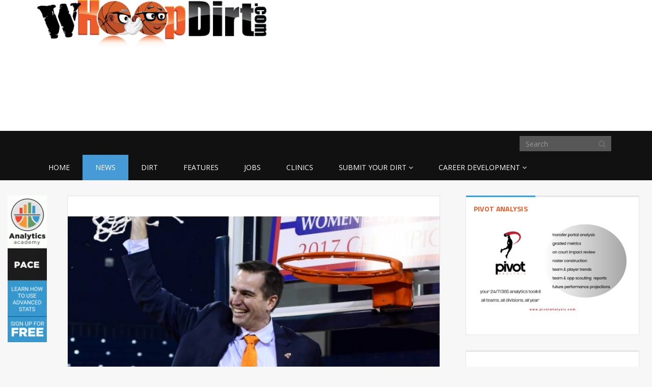

--- FILE ---
content_type: text/html; charset=UTF-8
request_url: https://whoopdirt.com/bucknell-womens-basketball-coach-aaron-roussell-inks-contract-extension/
body_size: 14366
content:
<!DOCTYPE html>
<html lang="en-US">
<head><style>img.lazy{min-height:1px}</style><link rel="preload" href="https://whoopdirt.com/wp-content/plugins/w3-total-cache/pub/js/lazyload.min.js" as="script">
	<meta charset="UTF-8">
	<title>Women&#039;s HoopDirt | Bucknell Women&#039;s Basketball Coach Aaron Roussell Inks Contract Extension - Women&#039;s HoopDirt</title>
	<meta http-equiv="X-UA-Compatible" content="IE=edge">
	<meta name="viewport" content="width=device-width, initial-scale=1.0">

	<meta name='robots' content='index, follow, max-image-preview:large, max-snippet:-1, max-video-preview:-1' />

	<!-- This site is optimized with the Yoast SEO plugin v22.1 - https://yoast.com/wordpress/plugins/seo/ -->
	<link rel="canonical" href="https://whoopdirt.com/bucknell-womens-basketball-coach-aaron-roussell-inks-contract-extension/" />
	<meta property="og:locale" content="en_US" />
	<meta property="og:type" content="article" />
	<meta property="og:title" content="Bucknell Women&#039;s Basketball Coach Aaron Roussell Inks Contract Extension - Women&#039;s HoopDirt" />
	<meta property="og:description" content="Head coach Aaron Roussell has led the Bucknell women’s basketball team to an unprecedented run of success during his six seasons in Lewisburg, including one Patriot League Tournament title, two regular-season titles, and an impressive 48-6 record in league play over the past three seasons. Now the two-time Patriot League Coach of the Year hasContinue Reading &rarr;" />
	<meta property="og:url" content="https://whoopdirt.com/bucknell-womens-basketball-coach-aaron-roussell-inks-contract-extension/" />
	<meta property="og:site_name" content="Women&#039;s HoopDirt" />
	<meta property="article:published_time" content="2018-07-10T01:21:42+00:00" />
	<meta property="og:image" content="https://whoopdirt.com/wp-content/uploads/2018/07/TAQGKUQUIOMNDOV.20180709181054.jpg" />
	<meta property="og:image:width" content="800" />
	<meta property="og:image:height" content="548" />
	<meta property="og:image:type" content="image/jpeg" />
	<meta name="author" content="Rich" />
	<meta name="twitter:label1" content="Written by" />
	<meta name="twitter:data1" content="Rich" />
	<meta name="twitter:label2" content="Est. reading time" />
	<meta name="twitter:data2" content="3 minutes" />
	<script type="application/ld+json" class="yoast-schema-graph">{"@context":"https://schema.org","@graph":[{"@type":"WebPage","@id":"https://whoopdirt.com/bucknell-womens-basketball-coach-aaron-roussell-inks-contract-extension/","url":"https://whoopdirt.com/bucknell-womens-basketball-coach-aaron-roussell-inks-contract-extension/","name":"Bucknell Women's Basketball Coach Aaron Roussell Inks Contract Extension - Women&#039;s HoopDirt","isPartOf":{"@id":"https://whoopdirt.com/#website"},"primaryImageOfPage":{"@id":"https://whoopdirt.com/bucknell-womens-basketball-coach-aaron-roussell-inks-contract-extension/#primaryimage"},"image":{"@id":"https://whoopdirt.com/bucknell-womens-basketball-coach-aaron-roussell-inks-contract-extension/#primaryimage"},"thumbnailUrl":"https://whoopdirt.com/wp-content/uploads/2018/07/TAQGKUQUIOMNDOV.20180709181054.jpg","datePublished":"2018-07-10T01:21:42+00:00","dateModified":"2018-07-10T01:21:42+00:00","author":{"@id":"https://whoopdirt.com/#/schema/person/bbe3717de8be2b0c0c77979e09e8496d"},"breadcrumb":{"@id":"https://whoopdirt.com/bucknell-womens-basketball-coach-aaron-roussell-inks-contract-extension/#breadcrumb"},"inLanguage":"en-US","potentialAction":[{"@type":"ReadAction","target":["https://whoopdirt.com/bucknell-womens-basketball-coach-aaron-roussell-inks-contract-extension/"]}]},{"@type":"ImageObject","inLanguage":"en-US","@id":"https://whoopdirt.com/bucknell-womens-basketball-coach-aaron-roussell-inks-contract-extension/#primaryimage","url":"https://whoopdirt.com/wp-content/uploads/2018/07/TAQGKUQUIOMNDOV.20180709181054.jpg","contentUrl":"https://whoopdirt.com/wp-content/uploads/2018/07/TAQGKUQUIOMNDOV.20180709181054.jpg","width":800,"height":548},{"@type":"BreadcrumbList","@id":"https://whoopdirt.com/bucknell-womens-basketball-coach-aaron-roussell-inks-contract-extension/#breadcrumb","itemListElement":[{"@type":"ListItem","position":1,"name":"Home","item":"https://whoopdirt.com/"},{"@type":"ListItem","position":2,"name":"Bucknell Women&#8217;s Basketball Coach Aaron Roussell Inks Contract Extension"}]},{"@type":"WebSite","@id":"https://whoopdirt.com/#website","url":"https://whoopdirt.com/","name":"Women&#039;s HoopDirt","description":"College Coaching Rumors, Jobs, and News","potentialAction":[{"@type":"SearchAction","target":{"@type":"EntryPoint","urlTemplate":"https://whoopdirt.com/?s={search_term_string}"},"query-input":"required name=search_term_string"}],"inLanguage":"en-US"},{"@type":"Person","@id":"https://whoopdirt.com/#/schema/person/bbe3717de8be2b0c0c77979e09e8496d","name":"Rich","image":{"@type":"ImageObject","inLanguage":"en-US","@id":"https://whoopdirt.com/#/schema/person/image/","url":"https://secure.gravatar.com/avatar/0681ec23d40e91b27ee9745da4c53775?s=96&d=mm&r=g","contentUrl":"https://secure.gravatar.com/avatar/0681ec23d40e91b27ee9745da4c53775?s=96&d=mm&r=g","caption":"Rich"},"url":"https://whoopdirt.com/author/rich/"}]}</script>
	<!-- / Yoast SEO plugin. -->


<link rel='dns-prefetch' href='//a.omappapi.com' />
<link rel='dns-prefetch' href='//fonts.googleapis.com' />
<link rel="alternate" type="application/rss+xml" title="Women&#039;s HoopDirt &raquo; Feed" href="https://whoopdirt.com/feed/" />
<link rel="alternate" type="application/rss+xml" title="Women&#039;s HoopDirt &raquo; Comments Feed" href="https://whoopdirt.com/comments/feed/" />
<link rel="alternate" type="application/rss+xml" title="Women&#039;s HoopDirt &raquo; Bucknell Women&#8217;s Basketball Coach Aaron Roussell Inks Contract Extension Comments Feed" href="https://whoopdirt.com/bucknell-womens-basketball-coach-aaron-roussell-inks-contract-extension/feed/" />
<script type="text/javascript">
/* <![CDATA[ */
window._wpemojiSettings = {"baseUrl":"https:\/\/s.w.org\/images\/core\/emoji\/14.0.0\/72x72\/","ext":".png","svgUrl":"https:\/\/s.w.org\/images\/core\/emoji\/14.0.0\/svg\/","svgExt":".svg","source":{"concatemoji":"https:\/\/whoopdirt.com\/wp-includes\/js\/wp-emoji-release.min.js?ver=6.4.7"}};
/*! This file is auto-generated */
!function(i,n){var o,s,e;function c(e){try{var t={supportTests:e,timestamp:(new Date).valueOf()};sessionStorage.setItem(o,JSON.stringify(t))}catch(e){}}function p(e,t,n){e.clearRect(0,0,e.canvas.width,e.canvas.height),e.fillText(t,0,0);var t=new Uint32Array(e.getImageData(0,0,e.canvas.width,e.canvas.height).data),r=(e.clearRect(0,0,e.canvas.width,e.canvas.height),e.fillText(n,0,0),new Uint32Array(e.getImageData(0,0,e.canvas.width,e.canvas.height).data));return t.every(function(e,t){return e===r[t]})}function u(e,t,n){switch(t){case"flag":return n(e,"\ud83c\udff3\ufe0f\u200d\u26a7\ufe0f","\ud83c\udff3\ufe0f\u200b\u26a7\ufe0f")?!1:!n(e,"\ud83c\uddfa\ud83c\uddf3","\ud83c\uddfa\u200b\ud83c\uddf3")&&!n(e,"\ud83c\udff4\udb40\udc67\udb40\udc62\udb40\udc65\udb40\udc6e\udb40\udc67\udb40\udc7f","\ud83c\udff4\u200b\udb40\udc67\u200b\udb40\udc62\u200b\udb40\udc65\u200b\udb40\udc6e\u200b\udb40\udc67\u200b\udb40\udc7f");case"emoji":return!n(e,"\ud83e\udef1\ud83c\udffb\u200d\ud83e\udef2\ud83c\udfff","\ud83e\udef1\ud83c\udffb\u200b\ud83e\udef2\ud83c\udfff")}return!1}function f(e,t,n){var r="undefined"!=typeof WorkerGlobalScope&&self instanceof WorkerGlobalScope?new OffscreenCanvas(300,150):i.createElement("canvas"),a=r.getContext("2d",{willReadFrequently:!0}),o=(a.textBaseline="top",a.font="600 32px Arial",{});return e.forEach(function(e){o[e]=t(a,e,n)}),o}function t(e){var t=i.createElement("script");t.src=e,t.defer=!0,i.head.appendChild(t)}"undefined"!=typeof Promise&&(o="wpEmojiSettingsSupports",s=["flag","emoji"],n.supports={everything:!0,everythingExceptFlag:!0},e=new Promise(function(e){i.addEventListener("DOMContentLoaded",e,{once:!0})}),new Promise(function(t){var n=function(){try{var e=JSON.parse(sessionStorage.getItem(o));if("object"==typeof e&&"number"==typeof e.timestamp&&(new Date).valueOf()<e.timestamp+604800&&"object"==typeof e.supportTests)return e.supportTests}catch(e){}return null}();if(!n){if("undefined"!=typeof Worker&&"undefined"!=typeof OffscreenCanvas&&"undefined"!=typeof URL&&URL.createObjectURL&&"undefined"!=typeof Blob)try{var e="postMessage("+f.toString()+"("+[JSON.stringify(s),u.toString(),p.toString()].join(",")+"));",r=new Blob([e],{type:"text/javascript"}),a=new Worker(URL.createObjectURL(r),{name:"wpTestEmojiSupports"});return void(a.onmessage=function(e){c(n=e.data),a.terminate(),t(n)})}catch(e){}c(n=f(s,u,p))}t(n)}).then(function(e){for(var t in e)n.supports[t]=e[t],n.supports.everything=n.supports.everything&&n.supports[t],"flag"!==t&&(n.supports.everythingExceptFlag=n.supports.everythingExceptFlag&&n.supports[t]);n.supports.everythingExceptFlag=n.supports.everythingExceptFlag&&!n.supports.flag,n.DOMReady=!1,n.readyCallback=function(){n.DOMReady=!0}}).then(function(){return e}).then(function(){var e;n.supports.everything||(n.readyCallback(),(e=n.source||{}).concatemoji?t(e.concatemoji):e.wpemoji&&e.twemoji&&(t(e.twemoji),t(e.wpemoji)))}))}((window,document),window._wpemojiSettings);
/* ]]> */
</script>
<style id='wp-emoji-styles-inline-css' type='text/css'>

	img.wp-smiley, img.emoji {
		display: inline !important;
		border: none !important;
		box-shadow: none !important;
		height: 1em !important;
		width: 1em !important;
		margin: 0 0.07em !important;
		vertical-align: -0.1em !important;
		background: none !important;
		padding: 0 !important;
	}
</style>
<link rel='stylesheet' id='wp-block-library-css' href='https://whoopdirt.com/wp-includes/css/dist/block-library/style.min.css?ver=6.4.7' type='text/css' media='all' />
<style id='classic-theme-styles-inline-css' type='text/css'>
/*! This file is auto-generated */
.wp-block-button__link{color:#fff;background-color:#32373c;border-radius:9999px;box-shadow:none;text-decoration:none;padding:calc(.667em + 2px) calc(1.333em + 2px);font-size:1.125em}.wp-block-file__button{background:#32373c;color:#fff;text-decoration:none}
</style>
<style id='global-styles-inline-css' type='text/css'>
body{--wp--preset--color--black: #000000;--wp--preset--color--cyan-bluish-gray: #abb8c3;--wp--preset--color--white: #ffffff;--wp--preset--color--pale-pink: #f78da7;--wp--preset--color--vivid-red: #cf2e2e;--wp--preset--color--luminous-vivid-orange: #ff6900;--wp--preset--color--luminous-vivid-amber: #fcb900;--wp--preset--color--light-green-cyan: #7bdcb5;--wp--preset--color--vivid-green-cyan: #00d084;--wp--preset--color--pale-cyan-blue: #8ed1fc;--wp--preset--color--vivid-cyan-blue: #0693e3;--wp--preset--color--vivid-purple: #9b51e0;--wp--preset--gradient--vivid-cyan-blue-to-vivid-purple: linear-gradient(135deg,rgba(6,147,227,1) 0%,rgb(155,81,224) 100%);--wp--preset--gradient--light-green-cyan-to-vivid-green-cyan: linear-gradient(135deg,rgb(122,220,180) 0%,rgb(0,208,130) 100%);--wp--preset--gradient--luminous-vivid-amber-to-luminous-vivid-orange: linear-gradient(135deg,rgba(252,185,0,1) 0%,rgba(255,105,0,1) 100%);--wp--preset--gradient--luminous-vivid-orange-to-vivid-red: linear-gradient(135deg,rgba(255,105,0,1) 0%,rgb(207,46,46) 100%);--wp--preset--gradient--very-light-gray-to-cyan-bluish-gray: linear-gradient(135deg,rgb(238,238,238) 0%,rgb(169,184,195) 100%);--wp--preset--gradient--cool-to-warm-spectrum: linear-gradient(135deg,rgb(74,234,220) 0%,rgb(151,120,209) 20%,rgb(207,42,186) 40%,rgb(238,44,130) 60%,rgb(251,105,98) 80%,rgb(254,248,76) 100%);--wp--preset--gradient--blush-light-purple: linear-gradient(135deg,rgb(255,206,236) 0%,rgb(152,150,240) 100%);--wp--preset--gradient--blush-bordeaux: linear-gradient(135deg,rgb(254,205,165) 0%,rgb(254,45,45) 50%,rgb(107,0,62) 100%);--wp--preset--gradient--luminous-dusk: linear-gradient(135deg,rgb(255,203,112) 0%,rgb(199,81,192) 50%,rgb(65,88,208) 100%);--wp--preset--gradient--pale-ocean: linear-gradient(135deg,rgb(255,245,203) 0%,rgb(182,227,212) 50%,rgb(51,167,181) 100%);--wp--preset--gradient--electric-grass: linear-gradient(135deg,rgb(202,248,128) 0%,rgb(113,206,126) 100%);--wp--preset--gradient--midnight: linear-gradient(135deg,rgb(2,3,129) 0%,rgb(40,116,252) 100%);--wp--preset--font-size--small: 13px;--wp--preset--font-size--medium: 20px;--wp--preset--font-size--large: 36px;--wp--preset--font-size--x-large: 42px;--wp--preset--spacing--20: 0.44rem;--wp--preset--spacing--30: 0.67rem;--wp--preset--spacing--40: 1rem;--wp--preset--spacing--50: 1.5rem;--wp--preset--spacing--60: 2.25rem;--wp--preset--spacing--70: 3.38rem;--wp--preset--spacing--80: 5.06rem;--wp--preset--shadow--natural: 6px 6px 9px rgba(0, 0, 0, 0.2);--wp--preset--shadow--deep: 12px 12px 50px rgba(0, 0, 0, 0.4);--wp--preset--shadow--sharp: 6px 6px 0px rgba(0, 0, 0, 0.2);--wp--preset--shadow--outlined: 6px 6px 0px -3px rgba(255, 255, 255, 1), 6px 6px rgba(0, 0, 0, 1);--wp--preset--shadow--crisp: 6px 6px 0px rgba(0, 0, 0, 1);}:where(.is-layout-flex){gap: 0.5em;}:where(.is-layout-grid){gap: 0.5em;}body .is-layout-flow > .alignleft{float: left;margin-inline-start: 0;margin-inline-end: 2em;}body .is-layout-flow > .alignright{float: right;margin-inline-start: 2em;margin-inline-end: 0;}body .is-layout-flow > .aligncenter{margin-left: auto !important;margin-right: auto !important;}body .is-layout-constrained > .alignleft{float: left;margin-inline-start: 0;margin-inline-end: 2em;}body .is-layout-constrained > .alignright{float: right;margin-inline-start: 2em;margin-inline-end: 0;}body .is-layout-constrained > .aligncenter{margin-left: auto !important;margin-right: auto !important;}body .is-layout-constrained > :where(:not(.alignleft):not(.alignright):not(.alignfull)){max-width: var(--wp--style--global--content-size);margin-left: auto !important;margin-right: auto !important;}body .is-layout-constrained > .alignwide{max-width: var(--wp--style--global--wide-size);}body .is-layout-flex{display: flex;}body .is-layout-flex{flex-wrap: wrap;align-items: center;}body .is-layout-flex > *{margin: 0;}body .is-layout-grid{display: grid;}body .is-layout-grid > *{margin: 0;}:where(.wp-block-columns.is-layout-flex){gap: 2em;}:where(.wp-block-columns.is-layout-grid){gap: 2em;}:where(.wp-block-post-template.is-layout-flex){gap: 1.25em;}:where(.wp-block-post-template.is-layout-grid){gap: 1.25em;}.has-black-color{color: var(--wp--preset--color--black) !important;}.has-cyan-bluish-gray-color{color: var(--wp--preset--color--cyan-bluish-gray) !important;}.has-white-color{color: var(--wp--preset--color--white) !important;}.has-pale-pink-color{color: var(--wp--preset--color--pale-pink) !important;}.has-vivid-red-color{color: var(--wp--preset--color--vivid-red) !important;}.has-luminous-vivid-orange-color{color: var(--wp--preset--color--luminous-vivid-orange) !important;}.has-luminous-vivid-amber-color{color: var(--wp--preset--color--luminous-vivid-amber) !important;}.has-light-green-cyan-color{color: var(--wp--preset--color--light-green-cyan) !important;}.has-vivid-green-cyan-color{color: var(--wp--preset--color--vivid-green-cyan) !important;}.has-pale-cyan-blue-color{color: var(--wp--preset--color--pale-cyan-blue) !important;}.has-vivid-cyan-blue-color{color: var(--wp--preset--color--vivid-cyan-blue) !important;}.has-vivid-purple-color{color: var(--wp--preset--color--vivid-purple) !important;}.has-black-background-color{background-color: var(--wp--preset--color--black) !important;}.has-cyan-bluish-gray-background-color{background-color: var(--wp--preset--color--cyan-bluish-gray) !important;}.has-white-background-color{background-color: var(--wp--preset--color--white) !important;}.has-pale-pink-background-color{background-color: var(--wp--preset--color--pale-pink) !important;}.has-vivid-red-background-color{background-color: var(--wp--preset--color--vivid-red) !important;}.has-luminous-vivid-orange-background-color{background-color: var(--wp--preset--color--luminous-vivid-orange) !important;}.has-luminous-vivid-amber-background-color{background-color: var(--wp--preset--color--luminous-vivid-amber) !important;}.has-light-green-cyan-background-color{background-color: var(--wp--preset--color--light-green-cyan) !important;}.has-vivid-green-cyan-background-color{background-color: var(--wp--preset--color--vivid-green-cyan) !important;}.has-pale-cyan-blue-background-color{background-color: var(--wp--preset--color--pale-cyan-blue) !important;}.has-vivid-cyan-blue-background-color{background-color: var(--wp--preset--color--vivid-cyan-blue) !important;}.has-vivid-purple-background-color{background-color: var(--wp--preset--color--vivid-purple) !important;}.has-black-border-color{border-color: var(--wp--preset--color--black) !important;}.has-cyan-bluish-gray-border-color{border-color: var(--wp--preset--color--cyan-bluish-gray) !important;}.has-white-border-color{border-color: var(--wp--preset--color--white) !important;}.has-pale-pink-border-color{border-color: var(--wp--preset--color--pale-pink) !important;}.has-vivid-red-border-color{border-color: var(--wp--preset--color--vivid-red) !important;}.has-luminous-vivid-orange-border-color{border-color: var(--wp--preset--color--luminous-vivid-orange) !important;}.has-luminous-vivid-amber-border-color{border-color: var(--wp--preset--color--luminous-vivid-amber) !important;}.has-light-green-cyan-border-color{border-color: var(--wp--preset--color--light-green-cyan) !important;}.has-vivid-green-cyan-border-color{border-color: var(--wp--preset--color--vivid-green-cyan) !important;}.has-pale-cyan-blue-border-color{border-color: var(--wp--preset--color--pale-cyan-blue) !important;}.has-vivid-cyan-blue-border-color{border-color: var(--wp--preset--color--vivid-cyan-blue) !important;}.has-vivid-purple-border-color{border-color: var(--wp--preset--color--vivid-purple) !important;}.has-vivid-cyan-blue-to-vivid-purple-gradient-background{background: var(--wp--preset--gradient--vivid-cyan-blue-to-vivid-purple) !important;}.has-light-green-cyan-to-vivid-green-cyan-gradient-background{background: var(--wp--preset--gradient--light-green-cyan-to-vivid-green-cyan) !important;}.has-luminous-vivid-amber-to-luminous-vivid-orange-gradient-background{background: var(--wp--preset--gradient--luminous-vivid-amber-to-luminous-vivid-orange) !important;}.has-luminous-vivid-orange-to-vivid-red-gradient-background{background: var(--wp--preset--gradient--luminous-vivid-orange-to-vivid-red) !important;}.has-very-light-gray-to-cyan-bluish-gray-gradient-background{background: var(--wp--preset--gradient--very-light-gray-to-cyan-bluish-gray) !important;}.has-cool-to-warm-spectrum-gradient-background{background: var(--wp--preset--gradient--cool-to-warm-spectrum) !important;}.has-blush-light-purple-gradient-background{background: var(--wp--preset--gradient--blush-light-purple) !important;}.has-blush-bordeaux-gradient-background{background: var(--wp--preset--gradient--blush-bordeaux) !important;}.has-luminous-dusk-gradient-background{background: var(--wp--preset--gradient--luminous-dusk) !important;}.has-pale-ocean-gradient-background{background: var(--wp--preset--gradient--pale-ocean) !important;}.has-electric-grass-gradient-background{background: var(--wp--preset--gradient--electric-grass) !important;}.has-midnight-gradient-background{background: var(--wp--preset--gradient--midnight) !important;}.has-small-font-size{font-size: var(--wp--preset--font-size--small) !important;}.has-medium-font-size{font-size: var(--wp--preset--font-size--medium) !important;}.has-large-font-size{font-size: var(--wp--preset--font-size--large) !important;}.has-x-large-font-size{font-size: var(--wp--preset--font-size--x-large) !important;}
.wp-block-navigation a:where(:not(.wp-element-button)){color: inherit;}
:where(.wp-block-post-template.is-layout-flex){gap: 1.25em;}:where(.wp-block-post-template.is-layout-grid){gap: 1.25em;}
:where(.wp-block-columns.is-layout-flex){gap: 2em;}:where(.wp-block-columns.is-layout-grid){gap: 2em;}
.wp-block-pullquote{font-size: 1.5em;line-height: 1.6;}
</style>
<link rel='stylesheet' id='contact-form-7-css' href='https://whoopdirt.com/wp-content/plugins/contact-form-7/includes/css/styles.css?ver=5.8.7' type='text/css' media='all' />
<link rel='stylesheet' id='mc4wp-form-basic-css' href='https://whoopdirt.com/wp-content/plugins/mailchimp-for-wp/assets/css/form-basic.css?ver=4.9.11' type='text/css' media='all' />
<link rel='stylesheet' id='tablepress-default-css' href='https://whoopdirt.com/wp-content/plugins/tablepress/css/build/default.css?ver=2.2.5' type='text/css' media='all' />
<link rel='stylesheet' id='themeum_style-css' href='https://whoopdirt.com/wp-content/themes/sportsline/style.css?ver=6.4.7' type='text/css' media='all' />
<link rel='stylesheet' id='font1-css' href="https://fonts.googleapis.com/css?family=Open+Sans%3A400&#038;ver=6.4.7" type='text/css' media='all' />
<link rel='stylesheet' id='font2-css' href="https://fonts.googleapis.com/css?family=Titillium+Web%3A400%2C500%2C700&#038;ver=6.4.7" type='text/css' media='all' />
<link rel='stylesheet' id='flexslider-css' href='https://whoopdirt.com/wp-content/themes/sportsline/assets/css/flexslider.css?ver=6.4.7' type='text/css' media='all' />
<script type="text/javascript" src="https://whoopdirt.com/wp-includes/js/jquery/jquery.min.js?ver=3.7.1" id="jquery-core-js"></script>
<script type="text/javascript" src="https://whoopdirt.com/wp-includes/js/jquery/jquery-migrate.min.js?ver=3.4.1" id="jquery-migrate-js"></script>
<link rel="https://api.w.org/" href="https://whoopdirt.com/wp-json/" /><link rel="alternate" type="application/json" href="https://whoopdirt.com/wp-json/wp/v2/posts/25910" /><link rel="EditURI" type="application/rsd+xml" title="RSD" href="https://whoopdirt.com/xmlrpc.php?rsd" />
<meta name="generator" content="WordPress 6.4.7" />
<link rel='shortlink' href='https://whoopdirt.com/?p=25910' />
<link rel="alternate" type="application/json+oembed" href="https://whoopdirt.com/wp-json/oembed/1.0/embed?url=https%3A%2F%2Fwhoopdirt.com%2Fbucknell-womens-basketball-coach-aaron-roussell-inks-contract-extension%2F" />
<link rel="alternate" type="text/xml+oembed" href="https://whoopdirt.com/wp-json/oembed/1.0/embed?url=https%3A%2F%2Fwhoopdirt.com%2Fbucknell-womens-basketball-coach-aaron-roussell-inks-contract-extension%2F&#038;format=xml" />
<script type="text/javascript">
(function(url){
	if(/(?:Chrome\/26\.0\.1410\.63 Safari\/537\.31|WordfenceTestMonBot)/.test(navigator.userAgent)){ return; }
	var addEvent = function(evt, handler) {
		if (window.addEventListener) {
			document.addEventListener(evt, handler, false);
		} else if (window.attachEvent) {
			document.attachEvent('on' + evt, handler);
		}
	};
	var removeEvent = function(evt, handler) {
		if (window.removeEventListener) {
			document.removeEventListener(evt, handler, false);
		} else if (window.detachEvent) {
			document.detachEvent('on' + evt, handler);
		}
	};
	var evts = 'contextmenu dblclick drag dragend dragenter dragleave dragover dragstart drop keydown keypress keyup mousedown mousemove mouseout mouseover mouseup mousewheel scroll'.split(' ');
	var logHuman = function() {
		if (window.wfLogHumanRan) { return; }
		window.wfLogHumanRan = true;
		var wfscr = document.createElement('script');
		wfscr.type = 'text/javascript';
		wfscr.async = true;
		wfscr.src = url + '&r=' + Math.random();
		(document.getElementsByTagName('head')[0]||document.getElementsByTagName('body')[0]).appendChild(wfscr);
		for (var i = 0; i < evts.length; i++) {
			removeEvent(evts[i], logHuman);
		}
	};
	for (var i = 0; i < evts.length; i++) {
		addEvent(evts[i], logHuman);
	}
})('//whoopdirt.com/?wordfence_lh=1&hid=F826620205BAF4C629EFB8D4AF24369D');
</script>
<!-- BEGIN Clicky Analytics v2.2.3 Tracking - https://deconf.com/clicky-analytics-dashboard-wordpress/ -->
<script type="text/javascript">
  var clicky_custom = clicky_custom || {};
  clicky_custom.outbound_pattern = ['/go/','/out/'];
</script>

<script async src="//static.getclicky.com/101134630.js"></script>

<!-- END Clicky Analytics v2.2.3 Tracking - https://deconf.com/clicky-analytics-dashboard-wordpress/ -->

<link rel="icon" href="https://whoopdirt.com/wp-content/uploads/2025/12/cropped-Untitled-design-2025-12-23T180809.803-32x32.png" sizes="32x32" />
<link rel="icon" href="https://whoopdirt.com/wp-content/uploads/2025/12/cropped-Untitled-design-2025-12-23T180809.803-192x192.png" sizes="192x192" />
<link rel="apple-touch-icon" href="https://whoopdirt.com/wp-content/uploads/2025/12/cropped-Untitled-design-2025-12-23T180809.803-180x180.png" />
<meta name="msapplication-TileImage" content="https://whoopdirt.com/wp-content/uploads/2025/12/cropped-Untitled-design-2025-12-23T180809.803-270x270.png" />
	
</head>
<body class="post-template-default single single-post postid-25910 single-format-standard">

	<header role="banner" >
		<div class="container">

			<div id="header" class="row">
				<div class="col-sm-5 col-xs-7">
					<h1 class="logo"><a href="https://whoopdirt.com"><img class="img-responsive lazy" src="data:image/svg+xml,%3Csvg%20xmlns='http://www.w3.org/2000/svg'%20viewBox='0%200%201%201'%3E%3C/svg%3E" data-src="https://whoopdirt.com/wp-content/themes/sportsline/assets/images/logo.png" alt="logo"></a></h1>
				</div><!-- /.col-sm-6 -->

				<div class="col-sm-7 hidden-xs vertical-middle text-right ">
					<div id="text-4" class="widget widget_text">			<div class="textwidget"><script async src="//pagead2.googlesyndication.com/pagead/js/adsbygoogle.js"></script>
<!-- HD New: Right Header -->
<ins class="adsbygoogle"
     style="display:inline-block;width:320px;height:50px"
     data-ad-client="ca-pub-8025617226518524"
     data-ad-slot="3926699985"></ins>
<script>
(adsbygoogle = window.adsbygoogle || []).push({});
</script></div>
		</div>				</div><!-- /.col-sm-6 -->

			</div><!-- /.row -->

		</div>
		<nav class="navbar-main clearfix" role="navigation">
			<div class="container">
				<div class="navbar-header">
					<button type="button" class="navbar-toggle" data-toggle="collapse" data-target=".navbar-collapse">
						<span class="sr-only">Toggle navigation</span>
						<i class="fa fa-bars"></i>
					</button>
				</div><!--/.navbar-header-->
				<form class="navbar-form navbar-right" role="search" method="get" id="searchform" action="https://whoopdirt.com/" >
    <input type="text" value="" name="s" id="s" class="form-control" placeholder="Search" />
    <i class="fa fa-search"></i>
</form>				<div class="collapse navbar-collapse">
					<div class="menu-primary-nav-container"><ul id="menu-primary-nav" class="nav navbar-nav"><li id="menu-item-16071"class=" menu-item menu-item-type-post_type menu-item-object-page menu-item-home"><a href="https://whoopdirt.com/">Home</a></li>
<li id="menu-item-16055"class=" menu-item menu-item-type-taxonomy menu-item-object-category current-post-ancestor current-menu-parent current-post-parent"><a href="https://whoopdirt.com/category/news/">News</a></li>
<li id="menu-item-16056"class=" menu-item menu-item-type-taxonomy menu-item-object-category"><a href="https://whoopdirt.com/category/dirt/">Dirt</a></li>
<li id="menu-item-16064"class=" menu-item menu-item-type-taxonomy menu-item-object-category"><a href="https://whoopdirt.com/category/features/">Features</a></li>
<li id="menu-item-17098"class=" menu-item menu-item-type-post_type_archive menu-item-object-job"><a href="https://whoopdirt.com/job/">Jobs</a></li>
<li id="menu-item-17099"class=" menu-item menu-item-type-post_type_archive menu-item-object-clinic"><a href="https://whoopdirt.com/clinic/">Clinics</a></li>
<li id="menu-item-16400"class=" menu-item menu-item-type-post_type menu-item-object-page menu-item-has-children"><a href="https://whoopdirt.com/submit-your-dirt/">Submit Your Dirt</a>
<ul role="menu" class="sub-menu">
	<li id="menu-item-26484"class=" menu-item menu-item-type-post_type menu-item-object-page"><a href="https://whoopdirt.com/submit-your-dirt/">Submit Your Dirt</a></li>
	<li id="menu-item-26480"class=" menu-item menu-item-type-post_type menu-item-object-page"><a href="https://whoopdirt.com/submit-a-job/">Submit a job</a></li>
	<li id="menu-item-26483"class=" menu-item menu-item-type-post_type menu-item-object-page"><a href="https://whoopdirt.com/submit-a-clinic/">Submit a clinic</a></li>
	<li id="menu-item-26479"class=" menu-item menu-item-type-post_type menu-item-object-page"><a href="https://whoopdirt.com/advertise-with-us/">Advertise with us</a></li>
</ul>
</li>
<li id="menu-item-32630"class=" menu-item menu-item-type-post_type menu-item-object-page menu-item-has-children"><a href="https://whoopdirt.com/career-development/">Career Development</a>
<ul role="menu" class="sub-menu">
	<li id="menu-item-36338"class=" menu-item menu-item-type-post_type menu-item-object-page"><a href="https://whoopdirt.com/career-development/career-articles/">Career Articles</a></li>
	<li id="menu-item-36339"class=" menu-item menu-item-type-post_type menu-item-object-page"><a href="https://whoopdirt.com/career-development/career-services/">Career Services – HOOPDIRT</a></li>
</ul>
</li>
</ul></div>				</div><!-- /.navbar-collapse -->
			</div><!-- /.container -->
		</nav><!--/.navbar-->
	</header><!--/header-->
	<div class="container-fluid">
		<div class="row">
			<div class="col-sm-2 col-lg-1 hidden-xs">
								  <a href="https://justplaysolutions.com/analytics-academy/?ref=hoopdirt" target="_blank">
									<img src="data:image/svg+xml,%3Csvg%20xmlns='http://www.w3.org/2000/svg'%20viewBox='0%200%2080%20300'%3E%3C/svg%3E" data-src="https://whoopdirt.com/wp-content/uploads/2024/10/aa-hoopdirt-80x300-1.gif" class="img-responsive lazy">
								</a><br />
							</div>
			<div class="col-xs-12 col-sm-10 col-lg-11">
				<div class="row" id="main-body">
<div id="content" class="site-content col-md-8" role="main">

		

	<article id="post-25910" class="post-25910 post type-post status-publish format-standard has-post-thumbnail hentry category-news tag-contract-extension tag-di">
		<div class="well">
    <header class="entry-header">

                <div class="entry-thumbnail">
            <img width="690" height="340" src="data:image/svg+xml,%3Csvg%20xmlns='http://www.w3.org/2000/svg'%20viewBox='0%200%20690%20340'%3E%3C/svg%3E" data-src="https://whoopdirt.com/wp-content/uploads/2018/07/TAQGKUQUIOMNDOV.20180709181054-690x340.jpg" class="attachment-thumb-large size-thumb-large wp-post-image lazy" alt="" decoding="async" fetchpriority="high" />        </div>
        
                <h1 class="entry-title">
            Bucknell Women&#8217;s Basketball Coach Aaron Roussell Inks Contract Extension                    </h1>
        
        <div class="entry-meta">
            <ul>
                <!--<li class="author"><i class="fa fa-pencil"></i> <a href="https://whoopdirt.com/author/rich/" title="Posts by Rich" rel="author">Rich</a></li>-->

                <li class="date"><i class="fa fa-clock-o"></i> <time class="entry-date" datetime="2018-07-10T01:21:42+00:00">10 Jul 2018</time></li>

                <li class="category"><i class="fa fa-folder-open-o"></i> <a href="https://whoopdirt.com/category/news/" rel="category tag">News</a></li>

                                       
            </ul>
            <div id="adsense_widget-4"><div class="google-adsense"><script async src="//pagead2.googlesyndication.com/pagead/js/adsbygoogle.js"></script>
<!-- Single Post Banner -->
<ins class="adsbygoogle"
     style="display:inline-block;width:468px;height:60px"
     data-ad-client="ca-pub-8025617226518524"
     data-ad-slot="5623759188"></ins>
<script>
(adsbygoogle = window.adsbygoogle || []).push({});
</script></div></div>        </div><!--/.entry-meta -->

    </header><!--/.entry-header -->

        <div class="entry-content">

                <p>Head coach Aaron Roussell has led the Bucknell women’s basketball team to an unprecedented run of success during his six seasons in Lewisburg, including one Patriot League Tournament title, two regular-season titles, and an impressive 48-6 record in league play over the past three seasons. Now the two-time Patriot League Coach of the Year has agreed to a multi-year contract extension with the University. Terms of the deal will not be disclosed.</p>
<p>“My family, staff, and I are incredibly excited about the future at Bucknell,” said Roussell. “We love this university, the Lewisburg community, and the people that make up our program. We have been fortunate to have some special players who have helped build this, and we are equally pumped about the players that will shape the future of Bucknell Basketball. I am very grateful for the leadership of John Hardt, Tim Pavlechko and Maisha Kelly and look forward to continuing to build our program with Jermaine Truax, Tim and Maisha in the years ahead.”</p>
<p>“We are excited that Aaron Roussell will continue to serve as our head women&#8217;s basketball coach for the foreseeable future,” said Kelly, who is a senior associate director of athletics and the sport administrator for the Bison women’s basketball program. “Aaron’s leadership has positioned Bucknell Women’s Basketball into a place of prominence within the Patriot League and the landscape of mid-major women’s basketball. We look forward to contending for a Patriot League championship each year and having a presence in the postseason, which has become commonplace throughout Aaron’s tenure.”</p>
<p>“I was well-aware of the success of the Bison women’s basketball team prior to coming to Bucknell,” said Truax, who assumed his duties as Director of Athletics and Recreation on July 1. “Aaron Roussell has done an outstanding job building the program back to a championship level, and I am absolutely thrilled he will be leading us forward. The women’s basketball program’s future is extremely bright under Aaron’s guidance.”</p>
<p>Roussell is 123-66 overall and 74-30 in the Patriot League as head coach of the Bison. Under his guidance, the team has garnered a Patriot League Player of the Year award, three Patriot League Rookie of the Year honors, and 13 All-Patriot League accolades. The Bison have played in a national postseason tournament in each of the past three seasons, making the NCAA Tournament in 2017 and the WNIT in 2016 and 2018.</p>
<p>Bucknell has been the top team in the Patriot League over the past three seasons, as evidenced by its phenomenal record in league play. The six losses in the conference look even more impressive considering that every other team in the league has lost at least nine conference games in a single season at some point during that stretch.</p>
<p>Roussell has good reason to believe the Bison can continue that pattern of winning as it heads into the 2018-19 season. Bucknell returns four starters and all but one letterwinner from a team that went 22-10 overall, 15-3 in the league, and went on to play West Virginia in the WNIT. The season was highlighted by a program-record tying 12-game winning streak.</p>
<p>Each of the past two graduating classes have left as the winningest in program history. The team’s current seniors – Rachel Dumiak, Kyi English, Maegan Mikkelsen, Kaitlyn Slagus, and Kate Walker – have played an integral part in that success and have a chance to become the third straight class to set the record. The group has combined for four All-Patriot League awards and has a 74-24 record through its first three seasons.</p>
<p>The Bison have also excelled academically under Roussell, earning six Academic All-Patriot League honors. They have totaled 13 players on the Patriot League Academic Honor Roll in each of the past two seasons.</p>
<p>Including eight seasons as head coach at the University of Chicago, Roussell has compiled a career record of 284-116. He has totaled five Coach of the Year awards in addition to two regional honors.</p>
<p><a href="http://www.bucknellbison.com/ViewArticle.dbml?DB_OEM_ID=32100&amp;ATCLID=211733992">http://www.bucknellbison.com/ViewArticle.dbml?DB_OEM_ID=32100&amp;ATCLID=211733992</a></p>
        Tagged with: <span class="label label-default"><a href="https://whoopdirt.com/tag/contract-extension/" rel="tag">Contract Extension</a></span> <span class="label label-default"><a href="https://whoopdirt.com/tag/di/" rel="tag">DI</a></span>        
    </div>
    
    <footer>
                <hr>
        	<a 
	onclick="javascript:window.open(this.href,
	'', 'menubar=no,toolbar=no,resizable=yes,scrollbars=yes,height=600,width=600');return false;" 
	href="https://www.facebook.com/sharer/sharer.php?u=https://whoopdirt.com/bucknell-womens-basketball-coach-aaron-roussell-inks-contract-extension/"
	class="btn btn-facebook btn-icon">
	<i class="fa fa-facebook"></i> Share on Facebook
</a>

<a onclick="javascript:window.open(this.href,
'', 'menubar=no,toolbar=no,resizable=yes,scrollbars=yes,height=600,width=600');return false;" 
href="https://twitter.com/intent/tweet?status=Bucknell Women&#8217;s Basketball Coach Aaron Roussell Inks Contract Extension https://whoopdirt.com/bucknell-womens-basketball-coach-aaron-roussell-inks-contract-extension/" 
class="btn btn-twitter btn-icon"><i class="fa fa-twitter"></i> Share on Twitter
</a>

    </footer>
</div>		
<div id="disqus_thread"></div>

		
<div class="well">
	<div class="related-posts">
		<h3>Related Posts</h3>
		<div class="row">
						<div class="relatedthumb col-sm-4">
				<div class="related-thumbnail">
					<a href="https://whoopdirt.com/mike-morris-announces-retirement-samford-university/"><img width="1440" height="960" src="data:image/svg+xml,%3Csvg%20xmlns='http://www.w3.org/2000/svg'%20viewBox='0%200%201440%20960'%3E%3C/svg%3E" data-src="https://whoopdirt.com/wp-content/uploads/2019/03/Mike_Morris_with_trophy.jpg" class="attachment-post-thumbnail size-post-thumbnail wp-post-image lazy" alt="" decoding="async" data-srcset="https://whoopdirt.com/wp-content/uploads/2019/03/Mike_Morris_with_trophy.jpg 1440w, https://whoopdirt.com/wp-content/uploads/2019/03/Mike_Morris_with_trophy-300x200.jpg 300w, https://whoopdirt.com/wp-content/uploads/2019/03/Mike_Morris_with_trophy-768x512.jpg 768w, https://whoopdirt.com/wp-content/uploads/2019/03/Mike_Morris_with_trophy-1024x683.jpg 1024w, https://whoopdirt.com/wp-content/uploads/2019/03/Mike_Morris_with_trophy-150x100.jpg 150w" data-sizes="(max-width: 1440px) 100vw, 1440px" /></a>
				</div>
				<h5 class="entry-title"><a href="https://whoopdirt.com/mike-morris-announces-retirement-samford-university/">Mike Morris Announces Retirement From Samford University</a></h5>
			</div>
					<div class="relatedthumb col-sm-4">
				<div class="related-thumbnail">
					<a href="https://whoopdirt.com/oklahoma-announces-staff-changes/"><img width="1152" height="648" src="data:image/svg+xml,%3Csvg%20xmlns='http://www.w3.org/2000/svg'%20viewBox='0%200%201152%20648'%3E%3C/svg%3E" data-src="https://whoopdirt.com/wp-content/uploads/2019/03/KALFNYRTZHIXFFC.20190219195404.jpg" class="attachment-post-thumbnail size-post-thumbnail wp-post-image lazy" alt="" decoding="async" data-srcset="https://whoopdirt.com/wp-content/uploads/2019/03/KALFNYRTZHIXFFC.20190219195404.jpg 1152w, https://whoopdirt.com/wp-content/uploads/2019/03/KALFNYRTZHIXFFC.20190219195404-300x169.jpg 300w, https://whoopdirt.com/wp-content/uploads/2019/03/KALFNYRTZHIXFFC.20190219195404-768x432.jpg 768w, https://whoopdirt.com/wp-content/uploads/2019/03/KALFNYRTZHIXFFC.20190219195404-1024x576.jpg 1024w" data-sizes="(max-width: 1152px) 100vw, 1152px" /></a>
				</div>
				<h5 class="entry-title"><a href="https://whoopdirt.com/oklahoma-announces-staff-changes/">Oklahoma Announces Staff Changes</a></h5>
			</div>
					<div class="relatedthumb col-sm-4">
				<div class="related-thumbnail">
					<a href="https://whoopdirt.com/randy-norton-notches-100th-win/"><img width="1024" height="576" src="data:image/svg+xml,%3Csvg%20xmlns='http://www.w3.org/2000/svg'%20viewBox='0%200%201024%20576'%3E%3C/svg%3E" data-src="https://whoopdirt.com/wp-content/uploads/2018/12/Norton_Randy_FSU_109_Small.jpg" class="attachment-post-thumbnail size-post-thumbnail wp-post-image lazy" alt="" decoding="async" data-srcset="https://whoopdirt.com/wp-content/uploads/2018/12/Norton_Randy_FSU_109_Small.jpg 1024w, https://whoopdirt.com/wp-content/uploads/2018/12/Norton_Randy_FSU_109_Small-300x169.jpg 300w, https://whoopdirt.com/wp-content/uploads/2018/12/Norton_Randy_FSU_109_Small-768x432.jpg 768w" data-sizes="(max-width: 1024px) 100vw, 1024px" /></a>
				</div>
				<h5 class="entry-title"><a href="https://whoopdirt.com/randy-norton-notches-100th-win/">Randy Norton Notches 100th Win</a></h5>
			</div>
			</div>
</div>
</div>

	</article><!--/#post-->
		
</div><!--/#content -->
    <div id="sidebar" class="col-md-4 sidebar" role="complementary">
        <div class="sidebar-inner">
            <aside class="widget-area">
                <div id="text-10" class="widget widget_text"><h2 class="widgettitle">Pivot Analysis</h2>
			<div class="textwidget"><p><a href="https://www.pivotanalysis.com/team-basketball-analysis-support"><img decoding="async" class="alignnone size-full wp-image-41280 lazy" src="data:image/svg+xml,%3Csvg%20xmlns='http://www.w3.org/2000/svg'%20viewBox='0%200%201600%20900'%3E%3C/svg%3E" data-src="https://whoopdirt.com/wp-content/uploads/2023/06/1-3.png" alt="" width="1600" height="900" data-srcset="https://whoopdirt.com/wp-content/uploads/2023/06/1-3.png 1600w, https://whoopdirt.com/wp-content/uploads/2023/06/1-3-300x169.png 300w, https://whoopdirt.com/wp-content/uploads/2023/06/1-3-1024x576.png 1024w, https://whoopdirt.com/wp-content/uploads/2023/06/1-3-768x432.png 768w, https://whoopdirt.com/wp-content/uploads/2023/06/1-3-1536x864.png 1536w" data-sizes="(max-width: 1600px) 100vw, 1600px" /></a></p>
</div>
		</div><div id="adsense_widget-6" class="widget widget_adsense_widget"><div class="google-adsense"><script async src="//pagead2.googlesyndication.com/pagead/js/adsbygoogle.js"></script>
<!-- HD NEW: Right Sidebar -->
<ins class="adsbygoogle"
     style="display:block"
     data-ad-client="ca-pub-8025617226518524"
     data-ad-slot="8496500386"
     data-ad-format="auto"></ins>
<script>
(adsbygoogle = window.adsbygoogle || []).push({});
</script></div></div><div id="text-3" class="widget widget_text">			<div class="textwidget"><p class="h5">Looking for the men's site?</h4><br>
<a href="http://hoopdirt.com" class="btn btn-warning btn-sm">Men's <i class="fa fa-chevron-right"></i></a></div>
		</div><div id="latest_posts_type_widget-1" class="widget widget_latest_posts_type_widget"><h2 class="widgettitle">Recent Job Openings</h2>
<div class="latest-posts"><div class="media"><div class="pull-left"><a href="https://whoopdirt.com/job/summer-basketball-director-camp-laurel-2/"><img width="64" height="64" src="data:image/svg+xml,%3Csvg%20xmlns='http://www.w3.org/2000/svg'%20viewBox='0%200%2064%2064'%3E%3C/svg%3E" data-src="https://whoopdirt.com/wp-content/uploads/2026/01/B29dDzH3_400x400-64x64.jpg" class="img-responsive wp-post-image lazy" alt="" decoding="async" data-srcset="https://whoopdirt.com/wp-content/uploads/2026/01/B29dDzH3_400x400-64x64.jpg 64w, https://whoopdirt.com/wp-content/uploads/2026/01/B29dDzH3_400x400-150x150.jpg 150w, https://whoopdirt.com/wp-content/uploads/2026/01/B29dDzH3_400x400.jpg 240w" data-sizes="(max-width: 64px) 100vw, 64px" /></a></div><div class="media-body"><h3 class="entry-title"><a href="https://whoopdirt.com/job/summer-basketball-director-camp-laurel-2/">Summer Basketball Director – Camp Laurel</a></h3><div class="entry-meta small"><i class="fa fa-calendar"></i> 21 Jan 2026</div></div></div><div class="media"><div class="pull-left"><a href="https://whoopdirt.com/job/ncaa-womens-basketball-data-analyst-big-league-advantage-2/"><img width="64" height="64" src="data:image/svg+xml,%3Csvg%20xmlns='http://www.w3.org/2000/svg'%20viewBox='0%200%2064%2064'%3E%3C/svg%3E" data-src="https://whoopdirt.com/wp-content/uploads/2025/12/lQkfgP-_400x400-64x64.jpg" class="img-responsive wp-post-image lazy" alt="" decoding="async" data-srcset="https://whoopdirt.com/wp-content/uploads/2025/12/lQkfgP-_400x400-64x64.jpg 64w, https://whoopdirt.com/wp-content/uploads/2025/12/lQkfgP-_400x400-300x300.jpg 300w, https://whoopdirt.com/wp-content/uploads/2025/12/lQkfgP-_400x400-150x150.jpg 150w, https://whoopdirt.com/wp-content/uploads/2025/12/lQkfgP-_400x400.jpg 400w" data-sizes="(max-width: 64px) 100vw, 64px" /></a></div><div class="media-body"><h3 class="entry-title"><a href="https://whoopdirt.com/job/ncaa-womens-basketball-data-analyst-big-league-advantage-2/">NCAA Women’s Basketball Data Analyst  – Big League Advantage</a></h3><div class="entry-meta small"><i class="fa fa-calendar"></i> 18 Dec 2025</div></div></div><div class="media"><div class="pull-left"><a href="https://whoopdirt.com/job/director-of-camps-events-run-the-show-ohio/"><img width="64" height="64" src="data:image/svg+xml,%3Csvg%20xmlns='http://www.w3.org/2000/svg'%20viewBox='0%200%2064%2064'%3E%3C/svg%3E" data-src="https://whoopdirt.com/wp-content/uploads/2025/11/K5YAOTpf_400x400-64x64.jpg" class="img-responsive wp-post-image lazy" alt="" decoding="async" data-srcset="https://whoopdirt.com/wp-content/uploads/2025/11/K5YAOTpf_400x400-64x64.jpg 64w, https://whoopdirt.com/wp-content/uploads/2025/11/K5YAOTpf_400x400-150x150.jpg 150w, https://whoopdirt.com/wp-content/uploads/2025/11/K5YAOTpf_400x400.jpg 291w" data-sizes="(max-width: 64px) 100vw, 64px" /></a></div><div class="media-body"><h3 class="entry-title"><a href="https://whoopdirt.com/job/director-of-camps-events-run-the-show-ohio/">Director of Camps &#038; Events &#8211; Run The Show (Ohio)</a></h3><div class="entry-meta small"><i class="fa fa-calendar"></i> 20 Nov 2025</div></div></div><a class="btn btn-sm btn-primary" href="https://whoopdirt.com/job/">View All &rarr;</a></div></div><div id="adsense_widget-1" class="widget widget_adsense_widget"><div class="google-adsense"><script async src="//pagead2.googlesyndication.com/pagead/js/adsbygoogle.js"></script>
<!-- HD NEW: Right Sidebar -->
<ins class="adsbygoogle"
     style="display:block"
     data-ad-client="ca-pub-8025617226518524"
     data-ad-slot="8496500386"
     data-ad-format="auto"></ins>
<script>
(adsbygoogle = window.adsbygoogle || []).push({});
</script></div></div><div id="text-1" class="widget widget_text"><h2 class="widgettitle">Social Media</h2>
			<div class="textwidget"><a class="twitter-timeline" href="https://twitter.com/WHoopDirt" data-widget-id="588524604722962432">Tweets by @WHoopDirt</a>
<script>!function(d,s,id){var js,fjs=d.getElementsByTagName(s)[0],p=/^http:/.test(d.location)?'http':'https';if(!d.getElementById(id)){js=d.createElement(s);js.id=id;js.src=p+"://platform.twitter.com/widgets.js";fjs.parentNode.insertBefore(js,fjs);}}(document,"script","twitter-wjs");</script></div>
		</div>            </aside>
        </div>
    </div>

			</div>
		</div>
	</div>
</div>
</section>
<section id="bottom">
	<div class="container">
		<div class="row">
			<div class="col-sm-6 col-md-3"><div id="text-2" class="widget widget_text"><h2 class="widgettitle">About HoopDirt</h2>
			<div class="textwidget">HoopDirt is your source for the latest college basketball coaching news, rumors, and job postings. Founded, monitored, and run by college coaches.</div>
		</div></div><div class="col-sm-6 col-md-3"><div id="tag_cloud-1" class="widget widget_tag_cloud"><h2 class="widgettitle">Tags</h2>
<div class="tagcloud"><a href="https://whoopdirt.com/tag/acc/" class="tag-cloud-link tag-link-24 tag-link-position-1" style="font-size: 8pt;" aria-label="ACC (157 items)">ACC</a>
<a href="https://whoopdirt.com/tag/assistant-coach/" class="tag-cloud-link tag-link-243 tag-link-position-2" style="font-size: 9.3023255813953pt;" aria-label="Assistant Coach (174 items)">Assistant Coach</a>
<a href="https://whoopdirt.com/tag/d2/" class="tag-cloud-link tag-link-806 tag-link-position-3" style="font-size: 19.720930232558pt;" aria-label="D2 (366 items)">D2</a>
<a href="https://whoopdirt.com/tag/d3/" class="tag-cloud-link tag-link-138 tag-link-position-4" style="font-size: 22pt;" aria-label="D3 (422 items)">D3</a>
<a href="https://whoopdirt.com/tag/di/" class="tag-cloud-link tag-link-54 tag-link-position-5" style="font-size: 18.093023255814pt;" aria-label="DI (321 items)">DI</a>
<a href="https://whoopdirt.com/tag/dii/" class="tag-cloud-link tag-link-58 tag-link-position-6" style="font-size: 16.790697674419pt;" aria-label="DII (294 items)">DII</a>
<a href="https://whoopdirt.com/tag/diii/" class="tag-cloud-link tag-link-64 tag-link-position-7" style="font-size: 17.767441860465pt;" aria-label="DIII (317 items)">DIII</a>
<a href="https://whoopdirt.com/tag/head-coach/" class="tag-cloud-link tag-link-51 tag-link-position-8" style="font-size: 9.3023255813953pt;" aria-label="Head Coach (174 items)">Head Coach</a>
<a href="https://whoopdirt.com/tag/juco/" class="tag-cloud-link tag-link-27 tag-link-position-9" style="font-size: 12.883720930233pt;" aria-label="Juco (223 items)">Juco</a>
<a href="https://whoopdirt.com/tag/naia/" class="tag-cloud-link tag-link-88 tag-link-position-10" style="font-size: 17.116279069767pt;" aria-label="NAIA (298 items)">NAIA</a></div>
</div></div>		</div>
	</div>
</section>

<footer id="footer" class="clearfix">
	<div class="container">
		<div class="row">
			<div id="footer1" class="col-sm-6">
				<div class="footer1">
					<span class="copyright">
						Copyright 2026, HoopDirt.com
					</span>
				</div>
			</div>
			<div id="footer2" class="col-sm-6">
				<a id="gototop" class="gototop" href="#"><i class="fa fa-angle-up"></i></a><!--#gototop-->
				
				<span class="brand-info">
					Designed by <a href="http://surge4.com" target="_blank">Surge4</a> - a Chapel Hill, NC company
				</span>
			</div>
		</div><!--/.row-->
	</div><!--/.container-->
</footer><!--/#footer-->

<script>
  (function(i,s,o,g,r,a,m){i['GoogleAnalyticsObject']=r;i[r]=i[r]||function(){
  (i[r].q=i[r].q||[]).push(arguments)},i[r].l=1*new Date();a=s.createElement(o),
  m=s.getElementsByTagName(o)[0];a.async=1;a.src=g;m.parentNode.insertBefore(a,m)
  })(window,document,'script','//www.google-analytics.com/analytics.js','ga');

  ga('create', 'UA-49830377-4', 'auto');
  ga('send', 'pageview');

</script>
<!-- This site is converting visitors into subscribers and customers with OptinMonster - https://optinmonster.com :: Campaign Title: Whoop Dirt Pop Up 2 --><script type="text/javascript" src="https://a.optmnstr.com/app/js/api.min.js" data-campaign="yjo3yfjsxqsdyi9o8ibr" data-user="2935" data-env="production"></script><!-- / OptinMonster -->		<script type="text/javascript">
		var yjo3yfjsxqsdyi9o8ibr_shortcode = true;		</script>
		<script type="text/javascript" src="https://whoopdirt.com/wp-content/plugins/contact-form-7/includes/swv/js/index.js?ver=5.8.7" id="swv-js"></script>
<script type="text/javascript" id="contact-form-7-js-extra">
/* <![CDATA[ */
var wpcf7 = {"api":{"root":"https:\/\/whoopdirt.com\/wp-json\/","namespace":"contact-form-7\/v1"},"cached":"1"};
/* ]]> */
</script>
<script type="text/javascript" src="https://whoopdirt.com/wp-content/plugins/contact-form-7/includes/js/index.js?ver=5.8.7" id="contact-form-7-js"></script>
<script type="text/javascript" id="disqus_count-js-extra">
/* <![CDATA[ */
var countVars = {"disqusShortname":"whoopdirt"};
/* ]]> */
</script>
<script type="text/javascript" src="https://whoopdirt.com/wp-content/plugins/disqus-comment-system/public/js/comment_count.js?ver=3.0.24.1" id="disqus_count-js"></script>
<script type="text/javascript" id="disqus_embed-js-extra">
/* <![CDATA[ */
var embedVars = {"disqusConfig":{"integration":"wordpress 3.0.24.1"},"disqusIdentifier":"25910 https:\/\/whoopdirt.com\/?p=25910","disqusShortname":"whoopdirt","disqusTitle":"Bucknell Women\u2019s Basketball Coach Aaron Roussell Inks Contract Extension","disqusUrl":"https:\/\/whoopdirt.com\/bucknell-womens-basketball-coach-aaron-roussell-inks-contract-extension\/","postId":"25910"};
/* ]]> */
</script>
<script type="text/javascript" src="https://whoopdirt.com/wp-content/plugins/disqus-comment-system/public/js/comment_embed.js?ver=3.0.24.1" id="disqus_embed-js"></script>
<script type="text/javascript" id="q2w3_fixed_widget-js-extra">
/* <![CDATA[ */
var q2w3_sidebar_options = [{"sidebar":"sidebar","use_sticky_position":false,"margin_top":0,"margin_bottom":0,"stop_elements_selectors":"","screen_max_width":0,"screen_max_height":0,"widgets":["#text-1"]}];
/* ]]> */
</script>
<script type="text/javascript" src="https://whoopdirt.com/wp-content/plugins/q2w3-fixed-widget/js/frontend.min.js?ver=6.2.3" id="q2w3_fixed_widget-js"></script>
<script>(function(d){var s=d.createElement("script");s.type="text/javascript";s.src="https://a.omappapi.com/app/js/api.min.js";s.async=true;s.id="omapi-script";d.getElementsByTagName("head")[0].appendChild(s);})(document);</script><script type="text/javascript" src="https://whoopdirt.com/wp-content/themes/sportsline/assets/js/bootstrap.min.js" id="bootstrap.min-js"></script>
<script type="text/javascript" src="https://whoopdirt.com/wp-content/themes/sportsline/assets/js/jquery.flexslider-min.js" id="flexslider-js"></script>
<script type="text/javascript" src="https://whoopdirt.com/wp-content/themes/sportsline/assets/js/jquery.fitvids.js" id="fitvids-js"></script>
<script type="text/javascript" src="https://whoopdirt.com/wp-content/themes/sportsline/assets/js/main.js" id="main-js"></script>
<script type="text/javascript" src="https://whoopdirt.com/wp-content/plugins/optinmonster/assets/dist/js/helper.min.js?ver=2.16.0" id="optinmonster-wp-helper-js"></script>
		<script type="text/javascript">var omapi_localized = {
			ajax: 'https://whoopdirt.com/wp-admin/admin-ajax.php?optin-monster-ajax-route=1',
			nonce: '538513d199',
			slugs:
			{"yjo3yfjsxqsdyi9o8ibr":{"slug":"yjo3yfjsxqsdyi9o8ibr","mailpoet":false}}		};</script>
				<script type="text/javascript">var omapi_data = {"object_id":25910,"object_key":"post","object_type":"post","term_ids":[3,39,54],"wp_json":"https:\/\/whoopdirt.com\/wp-json","wc_active":false,"edd_active":false,"nonce":"1d30daa284"};</script>
		<script type="text/javascript">
	/* * * CONFIGURATION VARIABLES: EDIT BEFORE PASTING INTO YOUR WEBPAGE * * */
var disqus_shortname = 'hoopdirt'; // required: replace example with your forum shortname

/* * * DON'T EDIT BELOW THIS LINE * * */
(function () {
	var s = document.createElement('script'); s.async = true;
	s.type = 'text/javascript';
	s.src = '//' + disqus_shortname + '.disqus.com/count.js';
	(document.getElementsByTagName('HEAD')[0] || document.getElementsByTagName('BODY')[0]).appendChild(s);
}());
</script>
<script>window.w3tc_lazyload=1,window.lazyLoadOptions={elements_selector:".lazy",callback_loaded:function(t){var e;try{e=new CustomEvent("w3tc_lazyload_loaded",{detail:{e:t}})}catch(a){(e=document.createEvent("CustomEvent")).initCustomEvent("w3tc_lazyload_loaded",!1,!1,{e:t})}window.dispatchEvent(e)}}</script><script async src="https://whoopdirt.com/wp-content/plugins/w3-total-cache/pub/js/lazyload.min.js"></script><script defer src="https://static.cloudflareinsights.com/beacon.min.js/vcd15cbe7772f49c399c6a5babf22c1241717689176015" integrity="sha512-ZpsOmlRQV6y907TI0dKBHq9Md29nnaEIPlkf84rnaERnq6zvWvPUqr2ft8M1aS28oN72PdrCzSjY4U6VaAw1EQ==" data-cf-beacon='{"version":"2024.11.0","token":"5c9267e514264be28324c5696607e85a","r":1,"server_timing":{"name":{"cfCacheStatus":true,"cfEdge":true,"cfExtPri":true,"cfL4":true,"cfOrigin":true,"cfSpeedBrain":true},"location_startswith":null}}' crossorigin="anonymous"></script>
</body>
</html>
<!--
Performance optimized by W3 Total Cache. Learn more: https://www.boldgrid.com/w3-total-cache/

Object Caching 127/220 objects using Redis
Page Caching using Redis 
Lazy Loading
Database Caching 1/43 queries in 0.020 seconds using Redis

Served from: whoopdirt.com @ 2026-01-22 15:58:43 by W3 Total Cache
-->

--- FILE ---
content_type: text/html; charset=utf-8
request_url: https://www.google.com/recaptcha/api2/aframe
body_size: 268
content:
<!DOCTYPE HTML><html><head><meta http-equiv="content-type" content="text/html; charset=UTF-8"></head><body><script nonce="hE914ujbIiwRsV9JDQ1HSg">/** Anti-fraud and anti-abuse applications only. See google.com/recaptcha */ try{var clients={'sodar':'https://pagead2.googlesyndication.com/pagead/sodar?'};window.addEventListener("message",function(a){try{if(a.source===window.parent){var b=JSON.parse(a.data);var c=clients[b['id']];if(c){var d=document.createElement('img');d.src=c+b['params']+'&rc='+(localStorage.getItem("rc::a")?sessionStorage.getItem("rc::b"):"");window.document.body.appendChild(d);sessionStorage.setItem("rc::e",parseInt(sessionStorage.getItem("rc::e")||0)+1);localStorage.setItem("rc::h",'1769097528254');}}}catch(b){}});window.parent.postMessage("_grecaptcha_ready", "*");}catch(b){}</script></body></html>